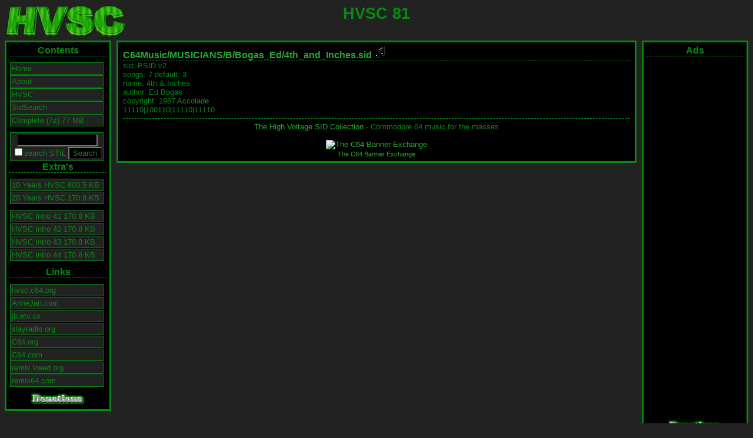

--- FILE ---
content_type: text/html; charset=UTF-8
request_url: https://hvsc.etv.cx/?info=please&path=C64Music/MUSICIANS/B/Bogas_Ed/4th_and_Inches.sid
body_size: 9513
content:
<!DOCTYPE html PUBLIC "-//W3C//DTD XHTML 1.0 Strict//EN"
"http://www.w3.org/TR/xhtml1/DTD/xhtml1-strict.dtd">
<html xmlns="http://www.w3.org/1999/xhtml">
<head>
<meta http-equiv="Content-Type" content="text/html; charset=iso-8859-1" />
<meta name="description" content="HVSC Mirror, SID2MIDI, SIDPlay" />
<script src="https://www.google-analytics.com/urchin.js" type="text/javascript">
</script>
<script type="text/javascript">
_uacct = "UA-60995-6";
urchinTracker();
</script>
<meta name="generator" content="JinXed HVSC engine 1.21.1" />
<title>HVSC Mirror: C64Music/MUSICIANS/B/Bogas_Ed/4th_and_Inches.sid</title>
<link rel="stylesheet" type="text/css" href="/hvsc.css" />
<link rel="shortcut icon" href="/favicon.ico" >
</head>
<body>
<div id="header">
<h1>HVSC 81</h1>
</div>

<div id="left">
<div class="menu">
<h3>Contents</h3>
<ul>
<li><a href="/?path=">Home</a></li>
<li><a href="/?about=true">About</a></li>
<li><a href="/?hvsc=readme">HVSC</a></li>
<li><a href="/?sidsearch=true">SidSearch</a></li>
<li><a href="/HVSC_81-all-of-them.7z">Complete (7z) 77 MB</a></li>
</ul>
<form action="/">
<div class="searchbox">
<input class="searchq" name="q" type="text" size="18" maxlength="25" value="" /><br />
<input type="checkbox" name="all" 
Notice: Undefined variable: check in /home/annejan/www/hvsc/index.php on line 143
 />search STIL
<input type="submit" value="Search" />
</div>
</form>
<h3>Extra's</h3>
<ul>
<li><a href="/10_Years_HVSC.zip">10 Years HVSC 803.5 KB</a></li>
<li><a href="/C64Music/20_Years_HVSC.d64">20 Years HVSC 170.8 KB</a></li>
</ul>
<ul>
<li><a href="/C64Music/HVSC_Intro_41.d64">HVSC Intro 41 170.8 KB</a></li>
<li><a href="/C64Music/HVSC_Intro_42.d64">HVSC Intro 42 170.8 KB</a></li>
<li><a href="/C64Music/HVSC_Intro_43.d64">HVSC Intro 43 170.8 KB</a></li>
<li><a href="/C64Music/HVSC_Intro_44.d64">HVSC Intro 44 170.8 KB</a></li>
</ul>
<h3>Links</h3>
<ul>
<li><a href="http://hvsc.c64.org/">hvsc.c64.org</a></li>
<li><a href="http://annejan.com/">AnneJan.com</a></li>
<li><a href="http://jb.etv.cx/">jb.etv.cx</a></li>
<li><a href="http://www.slayradio.org/">slayradio.org</a></li>
<li><a href="http://www.c64.org/">C64.org</a></li>
<li><a href="http://www.c64.com/">C64.com</a></li>
<li><a href="http://remix.kwed.org/">remix.kwed.org</a></li>
<li><a href="http://www.remix64.com/">remix64.com</a></li>
</ul>
<form action="https://www.paypal.com/cgi-bin/webscr" method="post">
<div class="footer">
<input type="hidden" name="cmd" value="_s-xclick" />
<input type="image" src="donate.gif" name="submit" alt="Make payments with PayPal - it's fast, free and secure!" />
<input type="hidden" name="encrypted" value="-----BEGIN PKCS7-----MIIG/[base64]/NNtzNU05mx/kTI+eLOs3ojcS9rJ9Xp7mSVPFwJcfglGbwKciD7Qaw6F6r84fXAnpCxUVEIKTiuQYCHX6quux0/e1Dy45VbP/blI+jrEUSZ10ayZmgLdPoVBxLsNGI1EpOrw03wHNrMRsskP9XjR/H+RnDELMAkGBSsOAwIaBQAwewYJKoZIhvcNAQcBMBQGCCqGSIb3DQMHBAgfPvgQhwys6YBYlrurFrmOmHOJcPcS27cDnLzZzC8cJpbye51OH06xXwiADflBOWAHJ3Sk/m2Nvk01B6Xdg2GVAY41GadJzUm8oaF/[base64]/Za+GJ/[base64]/9j/iKG4Thia/[base64]-----END PKCS7-----" />
</div>
</form>
</div>
</div>

<div id="right">
<h3>Ads</h3>

<script type="text/javascript"><!--
google_ad_client = "pub-8995222209209788";
google_ad_width = 160;
google_ad_height = 600;
google_ad_format = "160x600_as";
google_ad_type = "text";
google_ad_channel ="";
google_color_border = "058B12";
google_color_bg = "000000";
google_color_link = "FFFFFF";
google_color_url = "999999";
google_color_text = "058B12";
//--></script>
<script type="text/javascript"
  src="https://pagead2.googlesyndication.com/pagead/show_ads.js">
</script>
<form action="https://www.paypal.com/cgi-bin/webscr" method="post">
<div class="footer">
<input type="hidden" name="cmd" value="_s-xclick" />
<input type="image" src="donate.gif" name="submit" alt="Make payments with PayPal - it's fast, free and secure!" />
<input type="hidden" name="encrypted" value="-----BEGIN PKCS7-----MIIG/[base64]/NNtzNU05mx/kTI+eLOs3ojcS9rJ9Xp7mSVPFwJcfglGbwKciD7Qaw6F6r84fXAnpCxUVEIKTiuQYCHX6quux0/e1Dy45VbP/blI+jrEUSZ10ayZmgLdPoVBxLsNGI1EpOrw03wHNrMRsskP9XjR/H+RnDELMAkGBSsOAwIaBQAwewYJKoZIhvcNAQcBMBQGCCqGSIb3DQMHBAgfPvgQhwys6YBYlrurFrmOmHOJcPcS27cDnLzZzC8cJpbye51OH06xXwiADflBOWAHJ3Sk/m2Nvk01B6Xdg2GVAY41GadJzUm8oaF/[base64]/Za+GJ/[base64]/9j/iKG4Thia/[base64]-----END PKCS7-----" />
</div>
</form>
</div>
<div id="content">

<h3><a href="/?path=C64Music/" class="folder">C64Music/</a><a href="/?path=C64Music/MUSICIANS/" class="folder">MUSICIANS/</a><a href="/?path=C64Music/MUSICIANS/B/" class="folder">B/</a><a href="/?path=C64Music/MUSICIANS/B/Bogas_Ed/" class="folder">Bogas_Ed/</a><a href="/C64Music/MUSICIANS/B/Bogas_Ed/4th_and_Inches.sid" class="file">4th_and_Inches.sid <img src="/icons/sound2.gif" alt="[SID]" /></a></h3>
sid: PSID v2<br />
songs: 7 default: 3<br />
name: 4th & Inches<br />
author: Ed Bogas <br />
copyright: 1987 Accolade<br />
11110|100110|11110|11110<hr />
<div class="footer">
<a href="http://hvsc.c64.org/">The High Voltage SID Collection</a> - Commodore 64 music for the masses
<br /><br />
<a href="https://scenebanner.net/c64/ads.pl?member=tp2b;banner=NonSSI;page=586" title="The C64 Banner Exchange"><img src="https://scenebanner.net/c64/ads.pl?member=tp2b;page=586" width="400" height="40" alt="The C64 Banner Exchange" /></a><br /><small><a href="https://scenebanner.net/c64/" title="Join The C64 Banner Exchange">The C64 Banner Exchange</a></small>
</div>
</div>
</body>
</html>


--- FILE ---
content_type: text/html; charset=utf-8
request_url: https://www.google.com/recaptcha/api2/aframe
body_size: 267
content:
<!DOCTYPE HTML><html><head><meta http-equiv="content-type" content="text/html; charset=UTF-8"></head><body><script nonce="H-_kl7yhCF77HN3e17nv4Q">/** Anti-fraud and anti-abuse applications only. See google.com/recaptcha */ try{var clients={'sodar':'https://pagead2.googlesyndication.com/pagead/sodar?'};window.addEventListener("message",function(a){try{if(a.source===window.parent){var b=JSON.parse(a.data);var c=clients[b['id']];if(c){var d=document.createElement('img');d.src=c+b['params']+'&rc='+(localStorage.getItem("rc::a")?sessionStorage.getItem("rc::b"):"");window.document.body.appendChild(d);sessionStorage.setItem("rc::e",parseInt(sessionStorage.getItem("rc::e")||0)+1);localStorage.setItem("rc::h",'1766380242312');}}}catch(b){}});window.parent.postMessage("_grecaptcha_ready", "*");}catch(b){}</script></body></html>

--- FILE ---
content_type: text/css
request_url: https://hvsc.etv.cx/hvsc.css
body_size: 4006
content:
body{
    font: normal 83% "tahoma", georgia, verdana, sans-serif; 
    color: #058B12; 
    background-image: url(http://printf.nl/skins/default/images/greyboard.jpg); 
    background-position: 0 0; 
    background-attachment: fixed;
    background-color: #222;
    }
h1  {
    background-image: url(hvsc.png);
    background-repeat: no-repeat; 
    margin: 0; 
    color: #058B12; 
    font-variant: small-caps; 
    height: 56px;
    }
h3  {
    margin: 0; 
    text-align: center; 
    border-bottom: 
    dashed 1px #058B12; 
    color: #058B12;
    }
hr  {
    border: none 0;
		width: 1;
		border-top:
		hidden;
		border-bottom: 
    dashed 1px #058B12; 
    }
a   {
    color: #25AB32;
    text-decoration: none;
    }
a:hover {
    color: #058B12; 
    text-decoration: underline;
    }

.small {
    margin-left: 10px; 
    font-size: 50%;
    }
.menu ul {
    margin: 0; 
    margin-top: 4px; 
    margin-bottom: 10px; 
    padding: 0; 
    list-style: none;
    }
.menu a {
    width: 93%; 
    margin: 1px; 
    padding: 2px; 
    display: block; 
    border: solid 1px #058B12; 
    background-image: url(http://printf.nl/skins/default/images/greyboard.jpg); 
    background-position: 0 0; 
    background-attachment: fixed;
    background-color: #222;
    color: #058B12;
    }
.menu a:hover {
    background-image: url(http://printf.nl/skins/default/images/dullboard.jpg); 
    background-position: 0 0; 
    background-attachment: fixed;
    background-color: #058B12; 
    text-decoration: none;
    }
.searchbox {
    width: 93%; 
    margin: 1px; 
    padding: 2px; 
    display: block; 
    border: solid 1px #058B12; 
    background-image: url(http://printf.nl/skins/default/images/greyboard.jpg); 
    background-position: 0 0; 
    background-attachment: fixed;
    background-color: #222222; 
    color: #058B12; 
    text-align: center;
    }

#header {
    margin-bottom: 5px; 
    text-align: center;
    }
#left {
    float: left; 
    width: 165px;  
    padding: 5px; 
    background-image: url(http://printf.nl/skins/default/images/darkerboard.jpg); 
    background-position: 0 0; 
    background-attachment: fixed;
    background-color: #000000; 
    border: solid 3px #058B12;
    }
#left h3 {
    color: #058B12; 
    border-bottom: 
    dashed 1px #058B12; 
    margin-bottom: 10px; 
    }
#right {
    float: right; 
    width: 165px; 
    padding: 5px; 
    background-image: url(http://printf.nl/skins/default/images/darkerboard.jpg); 
    background-position: 0 0; 
    background-attachment: fixed;
    background-color: #000000; 
    border: solid 3px #058B12; 
    text-align: center;
    }
#right h3 {
    color: #058B12; 
    border-bottom: dashed 1px #058B12; 
    margin-bottom: 10px; 
    }
#content {
    margin-left: 190px; 
    margin-right: 190px; 
    padding: 5px; 
    padding-left: 8px; 
    padding-right: 8px; 
    background-image: url(http://printf.nl/skins/default/images/darkerboard.jpg); 
    background-position: 0 0; 
    background-attachment: fixed;
    background-color: #000000; 
    border: solid 3px #058B12;
    }
#content p {
    text-align: left;
    }
#content h3 {
    text-align: left; 
    }
.footer {
    /* clear: both; */
    margin-top: 5px; 
    text-align: center;
    }

img { 
    border: none; 
    }
td { 
    vertical-align: bottom; 
    }
td.size { 
    text-align: right; 
    }
input { 
    background-image: url(http://printf.nl/skins/default/images/darkerboard.jpg); 
    background-position: 0 0; 
    background-attachment: fixed;
    background-color: #000000; 
    color: #058B12;
    }

.searchq {
    width: 130px; 
    }
    
a.file:hover { 
    background-image: url(http://printf.nl/skins/default/images/dullboard.jpg); 
    background-position: 0 0; 
    background-attachment: fixed;
    color: #058B12;
    }
a.folder:hover { 
    background-image: url(http://printf.nl/skins/default/images/dullboard.jpg); 
    background-position: 0 0; 
    background-attachment: fixed;
    folor: #058B12; 
    }
